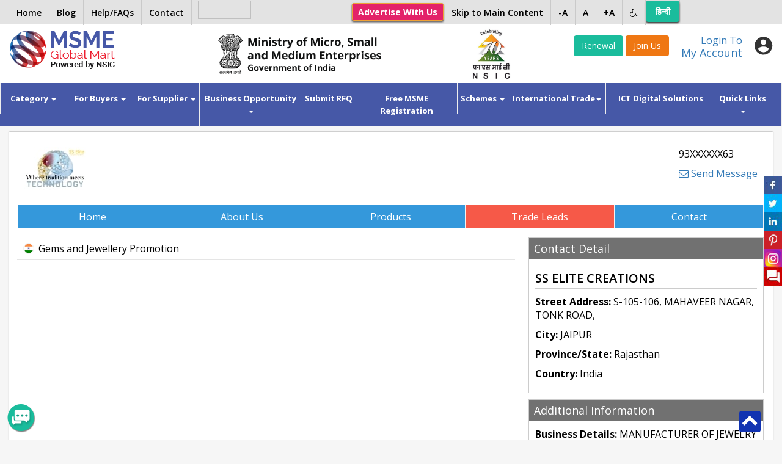

--- FILE ---
content_type: text/html; charset=UTF-8
request_url: https://msmemart.com/msme/msme/csrf_msme_reload
body_size: -226
content:
{"csrf_token":"csrf","csrf_hash":"936ceaa029f396630db427e22ffea5da"}

--- FILE ---
content_type: text/css
request_url: https://msmemart.com/themes/assets/plugins/sweetalert/sweetalert.css
body_size: 14533
content:
body.swal2-shown{overflow-y:hidden;}
body.swal2-iosfix{position:fixed;left:0;right:0;}
.swal2-container{display:-webkit-box;display:-ms-flexbox;display:flex;-webkit-box-align:center;-ms-flex-align:center;align-items:center;position:fixed;top:0;left:0;bottom:0;right:0;padding:10px;background-color:transparent;z-index:1060;}
.swal2-container.swal2-fade{-webkit-transition:background-color .1s;transition:background-color .1s;}
.swal2-container.swal2-shown{background-color:rgba(0, 0, 0, 0.4);}
.swal2-modal{background-color:#fff;font-family:'Helvetica Neue', Helvetica, Arial, sans-serif;border-radius:5px;-webkit-box-sizing:border-box;box-sizing:border-box;text-align:center;margin:auto;overflow-x:hidden;overflow-y:auto;display:none;position:relative;max-width:100%;}
.swal2-modal:focus{outline:none;}
.swal2-modal.swal2-loading{overflow-y:hidden;}
.swal2-modal .swal2-title{color:#595959;font-size:30px;text-align:center;font-weight:600;text-transform:none;position:relative;margin:0 0 .4em;padding:0;display:block;word-wrap:break-word;}
.swal2-modal .swal2-buttonswrapper{margin-top:15px;}
.swal2-modal .swal2-buttonswrapper:not(.swal2-loading) .swal2-styled[disabled]{opacity:.4;cursor:no-drop;}
.swal2-modal .swal2-buttonswrapper.swal2-loading .swal2-styled.swal2-confirm{-webkit-box-sizing:border-box;box-sizing:border-box;border:4px solid transparent;border-color:transparent;width:40px;height:40px;padding:0;margin:7.5px;vertical-align:top;background-color:transparent !important;color:transparent;cursor:default;border-radius:100%;-webkit-animation:rotate-loading 1.5s linear 0s infinite normal;animation:rotate-loading 1.5s linear 0s infinite normal;-webkit-user-select:none;-moz-user-select:none;-ms-user-select:none;user-select:none;}
.swal2-modal .swal2-buttonswrapper.swal2-loading .swal2-styled.swal2-cancel{margin-left:30px;margin-right:30px;}
.swal2-modal .swal2-buttonswrapper.swal2-loading:not(.swal2-styled).swal2-confirm::after{display:inline-block;content:'';margin-left:5px;vertical-align:-1px;height:15px;width:15px;border:3px solid #999999;-webkit-box-shadow:1px 1px 1px #fff;box-shadow:1px 1px 1px #fff;border-right-color:transparent;border-radius:50%;-webkit-animation:rotate-loading 1.5s linear 0s infinite normal;animation:rotate-loading 1.5s linear 0s infinite normal;}
.swal2-modal .swal2-styled{border:0;border-radius:3px;-webkit-box-shadow:none;box-shadow:none;color:#fff;cursor:pointer;font-size:17px;font-weight:500;margin:15px 5px 0;padding:10px 32px;}
.swal2-modal .swal2-styled:focus{outline:none;-webkit-box-shadow:0 0 0 2px #fff, 0 0 0 4px rgba(50, 100, 150, 0.4);box-shadow:0 0 0 2px #fff, 0 0 0 4px rgba(50, 100, 150, 0.4);}
.swal2-modal .swal2-image{margin:20px auto;max-width:100%;}
.swal2-modal .swal2-close{background:transparent;border:0;margin:0;padding:0;width:38px;height:40px;font-size:36px;line-height:40px;font-family:serif;position:absolute;top:5px;right:8px;cursor:pointer;color:#cccccc;-webkit-transition:color .1s ease;transition:color .1s ease;}
.swal2-modal .swal2-close:hover{color:#d55;}
.swal2-modal > .swal2-input,
.swal2-modal > .swal2-file,
.swal2-modal > .swal2-textarea,
.swal2-modal > .swal2-select,
.swal2-modal > .swal2-radio,
.swal2-modal > .swal2-checkbox{display:none;}
.swal2-modal .swal2-content{font-size:18px;text-align:center;font-weight:300;position:relative;float:none;margin:0;padding:0;line-height:normal;color:#545454;word-wrap:break-word;}
.swal2-modal .swal2-input,
.swal2-modal .swal2-file,
.swal2-modal .swal2-textarea,
.swal2-modal .swal2-select,
.swal2-modal .swal2-radio,
.swal2-modal .swal2-checkbox{margin:20px auto;}
.swal2-modal .swal2-input,
.swal2-modal .swal2-file,
.swal2-modal .swal2-textarea{width:100%;-webkit-box-sizing:border-box;box-sizing:border-box;font-size:18px;border-radius:3px;border:1px solid #d9d9d9;-webkit-box-shadow:inset 0 1px 1px rgba(0, 0, 0, 0.06);box-shadow:inset 0 1px 1px rgba(0, 0, 0, 0.06);-webkit-transition:border-color .3s, -webkit-box-shadow .3s;transition:border-color .3s, -webkit-box-shadow .3s;transition:border-color .3s, box-shadow .3s;transition:border-color .3s, box-shadow .3s, -webkit-box-shadow .3s;}
.swal2-modal .swal2-input.swal2-inputerror,
.swal2-modal .swal2-file.swal2-inputerror,
.swal2-modal .swal2-textarea.swal2-inputerror{border-color:#f27474 !important;-webkit-box-shadow:0 0 2px #f27474 !important;box-shadow:0 0 2px #f27474 !important;}
.swal2-modal .swal2-input:focus,
.swal2-modal .swal2-file:focus,
.swal2-modal .swal2-textarea:focus{outline:none;border:1px solid #b4dbed;-webkit-box-shadow:0 0 3px #c4e6f5;box-shadow:0 0 3px #c4e6f5;}
.swal2-modal .swal2-input::-webkit-input-placeholder,
.swal2-modal .swal2-file::-webkit-input-placeholder,
.swal2-modal .swal2-textarea::-webkit-input-placeholder{color:#cccccc;}
.swal2-modal .swal2-input:-ms-input-placeholder,
.swal2-modal .swal2-file:-ms-input-placeholder,
.swal2-modal .swal2-textarea:-ms-input-placeholder{color:#cccccc;}
.swal2-modal .swal2-input::placeholder,
.swal2-modal .swal2-file::placeholder,
.swal2-modal .swal2-textarea::placeholder{color:#cccccc;}
.swal2-modal .swal2-range input{float:left;width:80%;}
.swal2-modal .swal2-range output{float:right;width:20%;font-size:20px;font-weight:600;text-align:center;}
.swal2-modal .swal2-range input,
.swal2-modal .swal2-range output{height:43px;line-height:43px;vertical-align:middle;margin:20px auto;padding:0;}
.swal2-modal .swal2-input{height:43px;padding:0 12px;}
.swal2-modal .swal2-input[type='number']{max-width:150px;}
.swal2-modal .swal2-file{font-size:20px;}
.swal2-modal .swal2-textarea{height:108px;padding:12px;}
.swal2-modal .swal2-select{color:#545454;font-size:inherit;padding:5px 10px;min-width:40%;max-width:100%;}
.swal2-modal .swal2-radio{border:0;}
.swal2-modal .swal2-radio label:not(:first-child){margin-left:20px;}
.swal2-modal .swal2-radio input,
.swal2-modal .swal2-radio span{vertical-align:middle;}
.swal2-modal .swal2-radio input{margin:0 3px 0 0;}
.swal2-modal .swal2-checkbox{color:#545454;}
.swal2-modal .swal2-checkbox input,
.swal2-modal .swal2-checkbox span{vertical-align:middle;}
.swal2-modal .swal2-validationerror{background-color:#f0f0f0;margin:0 -20px;overflow:hidden;padding:10px;color:gray;font-size:16px;font-weight:300;display:none;}
.swal2-modal .swal2-validationerror::before{content:'!';display:inline-block;width:24px;height:24px;border-radius:50%;background-color:#ea7d7d;color:#fff;line-height:24px;text-align:center;margin-right:10px;}
@supports (-ms-accelerator:true){.swal2-range input{width:100% !important;}
.swal2-range output{display:none;}
}
@media all and (-ms-high-contrast:none), (-ms-high-contrast:active){.swal2-range input{width:100% !important;}
.swal2-range output{display:none;}
}
.swal2-icon{width:80px;height:80px;border:4px solid transparent;border-radius:50%;margin:20px auto 30px;padding:0;position:relative;-webkit-box-sizing:content-box;box-sizing:content-box;cursor:default;-webkit-user-select:none;-moz-user-select:none;-ms-user-select:none;user-select:none;}
.swal2-icon.swal2-error{border-color:#f27474;}
.swal2-icon.swal2-error .swal2-x-mark{position:relative;display:block;}
.swal2-icon.swal2-error [class^='swal2-x-mark-line']{position:absolute;height:5px;width:47px;background-color:#f27474;display:block;top:37px;border-radius:2px;}
.swal2-icon.swal2-error [class^='swal2-x-mark-line'][class$='left']{-webkit-transform:rotate(45deg);transform:rotate(45deg);left:17px;}
.swal2-icon.swal2-error [class^='swal2-x-mark-line'][class$='right']{-webkit-transform:rotate(-45deg);transform:rotate(-45deg);right:16px;}
.swal2-icon.swal2-warning{font-family:'Helvetica Neue', Helvetica, Arial, sans-serif;color:#f8bb86;border-color:#facea8;font-size:60px;line-height:80px;text-align:center;}
.swal2-icon.swal2-info{font-family:'Open Sans', sans-serif;color:#3fc3ee;border-color:#9de0f6;font-size:60px;line-height:80px;text-align:center;}
.swal2-icon.swal2-question{font-family:'Helvetica Neue', Helvetica, Arial, sans-serif;color:#87adbd;border-color:#c9dae1;font-size:60px;line-height:80px;text-align:center;}
.swal2-icon.swal2-success{border-color:#a5dc86;}
.swal2-icon.swal2-success [class^='swal2-success-circular-line']{border-radius:50%;position:absolute;width:60px;height:120px;-webkit-transform:rotate(45deg);transform:rotate(45deg);}
.swal2-icon.swal2-success [class^='swal2-success-circular-line'][class$='left']{border-radius:120px 0 0 120px;top:-7px;left:-33px;-webkit-transform:rotate(-45deg);transform:rotate(-45deg);-webkit-transform-origin:60px 60px;transform-origin:60px 60px;}
.swal2-icon.swal2-success [class^='swal2-success-circular-line'][class$='right']{border-radius:0 120px 120px 0;top:-11px;left:30px;-webkit-transform:rotate(-45deg);transform:rotate(-45deg);-webkit-transform-origin:0 60px;transform-origin:0 60px;}
.swal2-icon.swal2-success .swal2-success-ring{width:80px;height:80px;border:4px solid rgba(165, 220, 134, 0.2);border-radius:50%;-webkit-box-sizing:content-box;box-sizing:content-box;position:absolute;left:-4px;top:-4px;z-index:2;}
.swal2-icon.swal2-success .swal2-success-fix{width:7px;height:90px;position:absolute;left:28px;top:8px;z-index:1;-webkit-transform:rotate(-45deg);transform:rotate(-45deg);}
.swal2-icon.swal2-success [class^='swal2-success-line']{height:5px;background-color:#a5dc86;display:block;border-radius:2px;position:absolute;z-index:2;}
.swal2-icon.swal2-success [class^='swal2-success-line'][class$='tip']{width:25px;left:14px;top:46px;-webkit-transform:rotate(45deg);transform:rotate(45deg);}
.swal2-icon.swal2-success [class^='swal2-success-line'][class$='long']{width:47px;right:8px;top:38px;-webkit-transform:rotate(-45deg);transform:rotate(-45deg);}
.swal2-progresssteps{font-weight:600;margin:0 0 20px;padding:0;}
.swal2-progresssteps li{display:inline-block;position:relative;}
.swal2-progresssteps .swal2-progresscircle{background:#3085d6;border-radius:2em;color:#fff;height:2em;line-height:2em;text-align:center;width:2em;z-index:20;}
.swal2-progresssteps .swal2-progresscircle:first-child{margin-left:0;}
.swal2-progresssteps .swal2-progresscircle:last-child{margin-right:0;}
.swal2-progresssteps .swal2-progresscircle.swal2-activeprogressstep{background:#3085d6;}
.swal2-progresssteps .swal2-progresscircle.swal2-activeprogressstep ~ .swal2-progresscircle{background:#add8e6;}
.swal2-progresssteps .swal2-progresscircle.swal2-activeprogressstep ~ .swal2-progressline{background:#add8e6;}
.swal2-progresssteps .swal2-progressline{background:#3085d6;height:.4em;margin:0 -1px;z-index:10;}
[class^='swal2']{-webkit-tap-highlight-color:transparent;}
@-webkit-keyframes showSweetAlert{0%{-webkit-transform:scale(0.7);transform:scale(0.7);}
45%{-webkit-transform:scale(1.05);transform:scale(1.05);}
80%{-webkit-transform:scale(0.95);transform:scale(0.95);}
100%{-webkit-transform:scale(1);transform:scale(1);}
}
@keyframes showSweetAlert{0%{-webkit-transform:scale(0.7);transform:scale(0.7);}
45%{-webkit-transform:scale(1.05);transform:scale(1.05);}
80%{-webkit-transform:scale(0.95);transform:scale(0.95);}
100%{-webkit-transform:scale(1);transform:scale(1);}
}
@-webkit-keyframes hideSweetAlert{0%{-webkit-transform:scale(1);transform:scale(1);opacity:1;}
100%{-webkit-transform:scale(0.5);transform:scale(0.5);opacity:0;}
}
@keyframes hideSweetAlert{0%{-webkit-transform:scale(1);transform:scale(1);opacity:1;}
100%{-webkit-transform:scale(0.5);transform:scale(0.5);opacity:0;}
}
.swal2-show{-webkit-animation:showSweetAlert .3s;animation:showSweetAlert .3s;}
.swal2-show.swal2-noanimation{-webkit-animation:none;animation:none;}
.swal2-hide{-webkit-animation:hideSweetAlert .15s forwards;animation:hideSweetAlert .15s forwards;}
.swal2-hide.swal2-noanimation{-webkit-animation:none;animation:none;}
@-webkit-keyframes animate-success-tip{0%{width:0;left:1px;top:19px;}
54%{width:0;left:1px;top:19px;}
70%{width:50px;left:-8px;top:37px;}
84%{width:17px;left:21px;top:48px;}
100%{width:25px;left:14px;top:45px;}
}
@keyframes animate-success-tip{0%{width:0;left:1px;top:19px;}
54%{width:0;left:1px;top:19px;}
70%{width:50px;left:-8px;top:37px;}
84%{width:17px;left:21px;top:48px;}
100%{width:25px;left:14px;top:45px;}
}
@-webkit-keyframes animate-success-long{0%{width:0;right:46px;top:54px;}
65%{width:0;right:46px;top:54px;}
84%{width:55px;right:0;top:35px;}
100%{width:47px;right:8px;top:38px;}
}
@keyframes animate-success-long{0%{width:0;right:46px;top:54px;}
65%{width:0;right:46px;top:54px;}
84%{width:55px;right:0;top:35px;}
100%{width:47px;right:8px;top:38px;}
}
@-webkit-keyframes rotatePlaceholder{0%{-webkit-transform:rotate(-45deg);transform:rotate(-45deg);}
5%{-webkit-transform:rotate(-45deg);transform:rotate(-45deg);}
12%{-webkit-transform:rotate(-405deg);transform:rotate(-405deg);}
100%{-webkit-transform:rotate(-405deg);transform:rotate(-405deg);}
}
@keyframes rotatePlaceholder{0%{-webkit-transform:rotate(-45deg);transform:rotate(-45deg);}
5%{-webkit-transform:rotate(-45deg);transform:rotate(-45deg);}
12%{-webkit-transform:rotate(-405deg);transform:rotate(-405deg);}
100%{-webkit-transform:rotate(-405deg);transform:rotate(-405deg);}
}
.swal2-animate-success-line-tip{-webkit-animation:animate-success-tip .75s;animation:animate-success-tip .75s;}
.swal2-animate-success-line-long{-webkit-animation:animate-success-long .75s;animation:animate-success-long .75s;}
.swal2-success.swal2-animate-success-icon .swal2-success-circular-line-right{-webkit-animation:rotatePlaceholder 4.25s ease-in;animation:rotatePlaceholder 4.25s ease-in;}
@-webkit-keyframes animate-error-icon{0%{-webkit-transform:rotateX(100deg);transform:rotateX(100deg);opacity:0;}
100%{-webkit-transform:rotateX(0deg);transform:rotateX(0deg);opacity:1;}
}
@keyframes animate-error-icon{0%{-webkit-transform:rotateX(100deg);transform:rotateX(100deg);opacity:0;}
100%{-webkit-transform:rotateX(0deg);transform:rotateX(0deg);opacity:1;}
}
.swal2-animate-error-icon{-webkit-animation:animate-error-icon .5s;animation:animate-error-icon .5s;}
@-webkit-keyframes animate-x-mark{0%{-webkit-transform:scale(0.4);transform:scale(0.4);margin-top:26px;opacity:0;}
50%{-webkit-transform:scale(0.4);transform:scale(0.4);margin-top:26px;opacity:0;}
80%{-webkit-transform:scale(1.15);transform:scale(1.15);margin-top:-6px;}
100%{-webkit-transform:scale(1);transform:scale(1);margin-top:0;opacity:1;}
}
@keyframes animate-x-mark{0%{-webkit-transform:scale(0.4);transform:scale(0.4);margin-top:26px;opacity:0;}
50%{-webkit-transform:scale(0.4);transform:scale(0.4);margin-top:26px;opacity:0;}
80%{-webkit-transform:scale(1.15);transform:scale(1.15);margin-top:-6px;}
100%{-webkit-transform:scale(1);transform:scale(1);margin-top:0;opacity:1;}
}
.swal2-animate-x-mark{-webkit-animation:animate-x-mark .5s;animation:animate-x-mark .5s;}
@-webkit-keyframes rotate-loading{0%{-webkit-transform:rotate(0deg);transform:rotate(0deg);}
100%{-webkit-transform:rotate(360deg);transform:rotate(360deg);}
}
@keyframes rotate-loading{0%{-webkit-transform:rotate(0deg);transform:rotate(0deg);}
100%{-webkit-transform:rotate(360deg);transform:rotate(360deg);}
}

--- FILE ---
content_type: application/javascript
request_url: https://msmemart.com/themes/assets/js/app.js
body_size: 3193
content:


$("input").keyup(function () {

    var value = $(this).val();
    $(this).val(ltrim(value));

});

$(document).on('keypress', '.accept_number', function (evt) {
    evt = (evt) ? evt : window.event;
    var charCode = (evt.which) ? evt.which : evt.keyCode;
    if (charCode > 31 && (charCode < 48 || charCode > 57)) {
        return false;
    }
    return true;

});

$(document).on('keypress', '.percentage', function (evt) {
    var charCode = (evt.which) ? evt.which : event.keyCode;
    if (charCode != 46 && charCode != 45 && charCode > 31 && (charCode < 48 || charCode > 57) && charCode != 37)
        return false;

    return true;
});


function trim(str, chr) {
    var rgxtrim = (!chr) ? new RegExp('^\\s+|\\s+$', 'g') : new RegExp('^' + chr + '+|' + chr + '+$', 'g');
    return str.replace(rgxtrim, '');
}
function rtrim(str, chr) {
    var rgxtrim = (!chr) ? new RegExp('\\s+$') : new RegExp(chr + '+$');
    return str.replace(rgxtrim, '');
}
function ltrim(str, chr) {
    var rgxtrim = (!chr) ? new RegExp('^\\s+') : new RegExp('^' + chr + '+');
    return str.replace(rgxtrim, '');
}

//window.history.forward();
function noBack() {
    window.history.forward();
}

$(document).ready(function () {
    
    $('#inv_ctr').on('click', function () {
        
        if ($('body').hasClass('invert_contrast')) {
            $('body').removeClass('invert_contrast');
            $.cookie("invert_class", "", {expires: 1, path: '/'});
        }else{
            $('body').addClass('invert_contrast');
            $.cookie("invert_class", "invert_contrast", {expires: 1, path: '/'});
        }
    });
    if ($.cookie("invert_class") == "invert_contrast") {
        $('body').addClass('invert_contrast');
    }
    
    
    $('body').addClass($.cookie('selected_class'));

    //console.log($.cookie('selected_class'));
    //check if cookie has been set


    $('#alph_minus').on('click', function () {
        $.cookie("selected_class", "decrease_font", {expires: 1, path: '/'});
        $('body').removeClass('increase_font');
        $('body').addClass('decrease_font');

        $('#alph_minus').addClass('active');
        $('#alph').removeClass('active');
        $('#alph_plus').removeClass('active');

    });

    $('#alph').on('click', function () {
        $.cookie("selected_class", "", {expires: 1, path: '/'});
        $('body').removeClass('decrease_font');
        $('body').removeClass('increase_font');

        $('#alph').addClass('active');
        $('#alph_minus').removeClass('active');
        $('#alph_plus').removeClass('active');
    });

    $('#alph_plus').on('click', function () {
        $.cookie("selected_class", "increase_font", {expires: 1, path: '/'});
        $('body').removeClass('decrease_font');
        $('body').addClass('increase_font');

        $('#alph_plus').addClass('active');
        $('#alph').removeClass('active');
        $('#alph_minus').removeClass('active');
    });

    if ($.cookie("selected_class") == "decrease_font") {
        $('#alph_minus').addClass('active');
        $('#alph').removeClass('active');
        $('#alph_plus').removeClass('active');
    }
    if ($.cookie("selected_class") == "increase_font") {
        $('#alph_plus').addClass('active');
        $('#alph').removeClass('active');
        $('#alph_minus').removeClass('active');
    }
    if ($.cookie("selected_class") == "") {
        $('#alph').addClass('active');
        $('#alph_minus').removeClass('active');
        $('#alph_plus').removeClass('active');
    }
    
    //setInterval(function () {csrf_reload();}, 3000);

});
